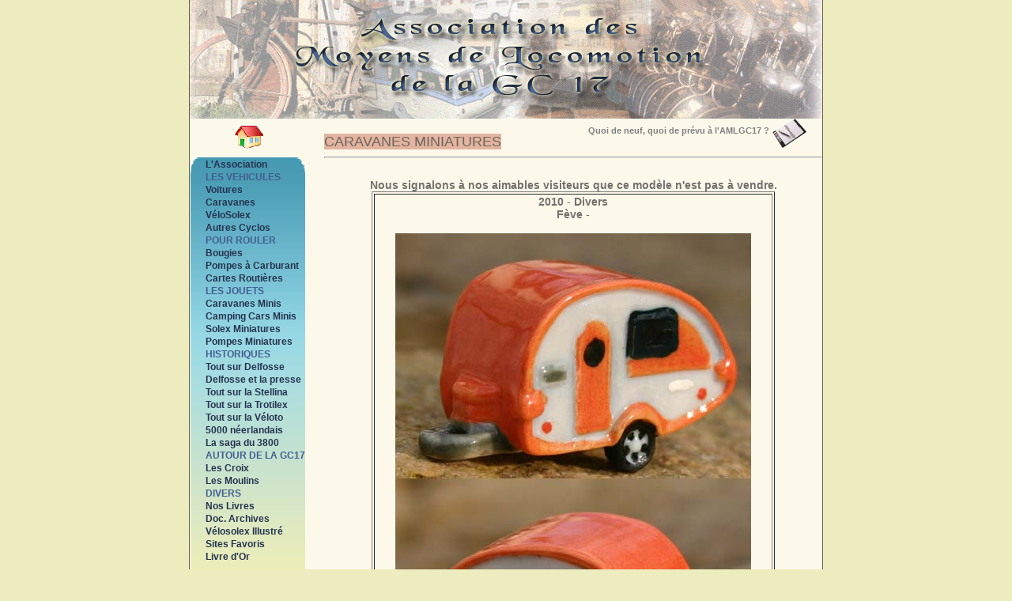

--- FILE ---
content_type: text/html
request_url: http://amlgc17.fr/detailsminiatures.php?recordID=167
body_size: 1961
content:
<head>
<script language="JavaScript">
<!--
// http://www.jejavascript.net/
function noclic(clic) {
var mess="©Amlgc17. Pour utiliser ce document merci de nous contacter"; //changer le message
if (navigator.appName == 'Netscape' && clic.which==3) {
alert(mess);
}
else
if (navigator.appName == 'Microsoft Internet Explorer' && event.button==2) {
alert(mess);
}}
if (document.layers) {
document.captureEvents(Event.MOUSEDOWN);
}
document.onmousedown = noclic;
//-->
</SCRIPT>
</head>

<!DOCTYPE HTML PUBLIC "-//W3C//DTD HTML 4.01 Transitional//EN" "http://www.w3.org/TR/html4/loose.dtd">
<html>
<head>
<meta http-equiv="Content-Type" content="text/html; charset=iso-8859-1">
<title>D&eacute;tails des Miniatures de l'AMLGC17</title>
<style type="text/css">
<!--
@import url(amlgc17.css);
-->
</style>
</head>
<body>
<table border="0" align="center" cellpadding="0" cellspacing="0" class="table">
  <tr>
    <td height="150" colspan="5" class="titre">&nbsp;</td>
  </tr>
  <tr>
    <td height="40" align="center" valign="bottom"><a href="accueil.php"><img src="images/home.gif" width="40" height="32" border="0"></a></td>
    <td height="40">&nbsp;</td>
    <td width="305" align="left" valign="bottom"><span class="soustitre">CARAVANES MINIATURES</span></td>
    <td width="305" align="right" class="agenda">Quoi de neuf, quoi de pr&eacute;vu &agrave; l'AMLGC17 ? <a href="agenda.php"><img src="images/agenda.gif" width="44" height="38" border="0" align="middle"></a></td>
    <td width="20">&nbsp;</td>
  </tr>
  <tr>
    <td width="130" height="270" valign="top" class="menu">
	
	
  
   	  <p><a href="association.php">L'Association</a><br>
	  LES VEHICULES<br>
      <a href="voitures.php">Voitures</a><br>
      <a href="caravanes.php">Caravanes</a><br>
      <a href="solex.php">VéloSolex</a><br>
      <a href="autrescyclos.php">Autres Cyclos</a><br>
	  POUR ROULER<br>
      <a href="touteslesbougies.php">Bougies</a><br>
	  <a href="pompes.php">Pompes à Carburant</a><br>
	  <a href="cartes.php">Cartes Routières</a><br>
	  LES JOUETS<br>
      <a href="miniatures.php">Caravanes Minis</a><br>
	  <a href="campingcar.php">Camping Cars Minis</a><br>
	  <a href="solexMini.php">Solex Miniatures</a><br>
	  <a href="autresminiatures.php">Pompes Miniatures</a><br>
	  HISTORIQUES<br>
      <a href="delfosse.php">Tout sur Delfosse</a><br>
   	  <a href="delfosse2.php">Delfosse et la presse</a><br>
   	  <a href="Stellina.php">Tout sur la Stellina</a><br>
   	  <a href="Trotilex.php">Tout sur la Trotilex</a><br>
   	  <a href="Veloto.php">Tout sur la Véloto</a><br>
   	  <a href="5000NL.php">5000 néerlandais</a><br>
      <a href="3800.php">La saga du 3800</a><br>
      AUTOUR DE LA GC17<br>
      <a href="croix.php">Les Croix </a><br>
      <a href="moulins.php">Les Moulins </a><br>
   	  DIVERS<br>
      <a href="noslivres.php">Nos Livres</a><br>
	  <a href="doctech.php">Doc. Archives</a><br>
	  <a href="veloillus.php">V&eacute;losolex Illustr&eacute;</a><br>
      <a href="liens.php">Sites Favoris</a><br>
      <a href="livredor.php">Livre d'Or</a><br>
      <br>
        <br>
        <br>
        <a href="contact.php"><img src="images/email.gif" width="70" height="70" border="0"></a> </p>
   	  	  
	  </td>
    <td width="20">&nbsp;</td>
    <td colspan="3" align="center" valign="top"><hr>
	
	 <div align="center"><br>
        <span class="texte"><strong>Nous signalons &agrave; nos aimables visiteurs que ce mod&egrave;le n'est pas &agrave; vendre. </strong></span><br>
      </div>
	  	
      <table border="1" align="center" class="texte">
        <td width="500" align="center"><strong>2010</strong> - <strong>Divers</strong><br>
            <strong>Fève</strong> - <strong></strong><br>
            <br>
            <a href="miniatures.php"> <img src="miniature/167max.jpg" alt="" border="0"> </a> <br>
            <br>
            <br>
            <div align="justify"> Descriptif : A l'occasion des galettes des rois en ce début d'année 2010, une série de fèves a été réalisée.<br>
Echelle proche du N<br><br>
<a href="detailsminiatures.php?recordID=163">Fève caravane Woodie</a><br>
<a href="detailsminiatures.php?recordID=164">Fève caravane de cirque</a><br>
<a href="detailsminiatures.php?recordID=165">Fève caravane pliante</a><br>
<a href="detailsminiatures.php?recordID=166">Fève "Peace and Love"</a><br>

<br>
              <br>
              Galerie photos : <a href="miniature/galerieminiatures/" target="_blank"></a><br>
              Documentation : <a href="miniature/doctechminiatures/" target="_blank"></a><br>
            </div></td>
      </table>
      <br>
      <br></td>
  </tr>
  <tr bgcolor="#FFFFCC">
    <td colspan="5" align="center" class="adresse">AMLGC17 - 16 chemin de Bellevue - 44360 ST ETIENNE DE MONTLUC - 02 40 86 90 40 - <a href="mailto:franck.meneret@amlgc17.fr?subject=infos%20via%20site%20Internet" target="_blank">franck.meneret@amlgc17.fr</a></td>
  </tr>
</table>
<br>
<br>
<br>
</body>
</html>


--- FILE ---
content_type: text/css
request_url: http://amlgc17.fr/amlgc17.css
body_size: 609
content:
/* CSS Document */

body {
	margin-left: 0px;
	margin-top: 0px;
	margin-right: 0px;
	margin-bottom: 0px;
	background-color: #EDECBE;
}
a:link {
	color: #25334F;
	text-decoration: none;
}
a:hover {
	color: #990000;
	text-decoration: none;
}
a:visited {
	color: #25334F;
	text-decoration: none;
}
a:active {
	color: #25334F;
	text-decoration: none;
}

.Style2 {
	font-family: Xpressive;
	font-size: 24px;
	color: #FFFFFF;
}
.menu {
	font-family: Arial, Helvetica, sans-serif;
	font-size: 12px;
	text-align: left;
	padding-left: 20px;
	background-image: url(images/fondmenu.gif);
	background-repeat: no-repeat;
	background-position: center top;
	padding-top: 10px;
	line-height: 16px;
	font-weight: bold;
	color: #435E90;
}
.menu a:hover {
	color: #CC0000;
	padding-left: 7px;
	background-image: url(images/velo.gif);
	background-repeat: no-repeat;
	background-position: left center;
}
.menuactif {
	font-family: Arial, Helvetica, sans-serif;
	font-size: 12px;
	color: #CC0000;
	text-align: left;
	padding-left: 7px;
}
.titre {
	background-image: url(images/titre.gif);
	background-repeat: no-repeat;
	background-position: center center;
}
.table {
	background-color: #FCF9EB;
	border-right: 1px groove #BDA78B;
	border-bottom: 1px groove #BDA78B;
	border-left: 1px groove #BDA78B;
}
.soustitre {
	font-family: Arial, Helvetica, sans-serif;
	font-size: 18px;
	color: #6E665E;
	background-color: #E3B49F;
	text-align: center;
}
.texte {
	font-family: Arial, Helvetica, sans-serif;
	font-size: 14px;
	color: #75706C;
}
.adresse {
	font-family: Arial, Helvetica, sans-serif;
	font-size: 12px;
	color: #003399;
	line-height: 25px;
	text-align: center;
}
.agenda {
	font-family: Geneva, Arial, Helvetica, sans-serif;
	font-size: 11px;
	color: #808080;
	text-align: right;
	vertical-align: top;
	font-style: normal;
	font-weight: bold;
}
.livredor {
	font-family: Geneva, Arial, Helvetica, sans-serif;
	font-size: 11px;
	color: #4D6185;
	text-align: justify;
	vertical-align: baseline;
	font-style: normal;
	font-weight: bold;
}
.Style3 {color: #FF0000}
